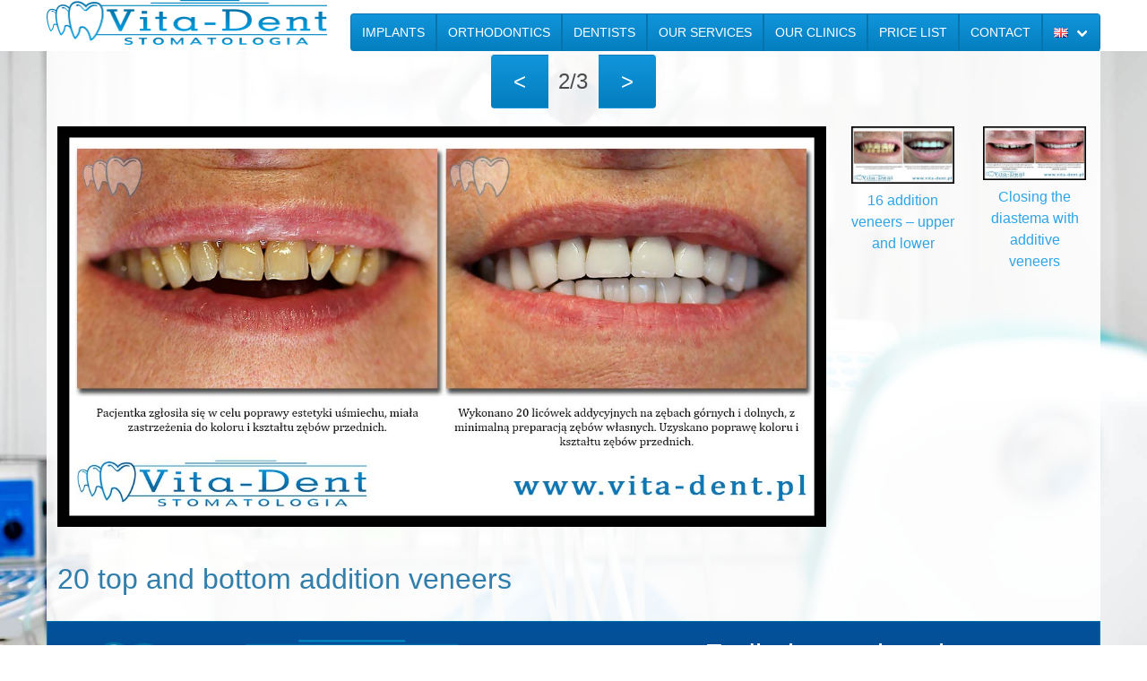

--- FILE ---
content_type: text/html
request_url: https://www.vita-dent.pl/en/additives/20-additive-top-and-bottom-veneers
body_size: 11401
content:
<!doctype html>
<html lang="en-US">
<head>
<!-- Google Tag Manager -->
<script>(function(w,d,s,l,i){w[l]=w[l]||[];w[l].push({'gtm.start':
new Date().getTime(),event:'gtm.js'});var 
f=d.getElementsByTagName(s)[0],
j=d.createElement(s),dl=l!='dataLayer'?'&l='+l:'';j.async=true;j.src=
'https://www.googletagmanager.com/gtm.js?id='+i+dl;f.parentNode.insertBefore(j,f);
})(window,document,'script','dataLayer','GTM-MC3MN3D');</script>
<!-- End Google Tag Manager -->
	<meta charset="UTF-8">
	<meta name="viewport" content="width=device-width, initial-scale=1">
	<link rel="profile" href="https://gmpg.org/xfn/11">

	<meta name='robots' content='index, follow, max-image-preview:large, max-snippet:-1, max-video-preview:-1' />
<link rel="alternate" href="https://www.vita-dent.pl/licowki-addycyjne/20-licowek-addycyjnych-gornych-i-dolnych" hreflang="pl" />
<link rel="alternate" href="https://www.vita-dent.pl/en/additives/20-additive-top-and-bottom-veneers" hreflang="en" />
<link rel="alternate" href="https://www.vita-dent.pl/de/zusatzstoffe/20-additiv-ober-und-unterfurniere" hreflang="de" />

	<!-- This site is optimized with the Yoast SEO plugin v19.14 - https://yoast.com/wordpress/plugins/seo/ -->
	<title>20 top and bottom addition veneers - Vita-Dent Stomatologia</title>
	<link rel="canonical" href="https://www.vita-dent.pl/en/additives/20-additive-top-and-bottom-veneers" />
	<meta property="og:locale" content="en_US" />
	<meta property="og:locale:alternate" content="pl_PL" />
	<meta property="og:locale:alternate" content="de_DE" />
	<meta property="og:type" content="article" />
	<meta property="og:title" content="20 top and bottom addition veneers - Vita-Dent Stomatologia" />
	<meta property="og:description" content="&lt;2/3&gt; 20 top and bottom addition veneers 16 addition veneers &#8211; upper and lower Closing the diastema with additive veneers" />
	<meta property="og:url" content="https://www.vita-dent.pl/en/additives/20-additive-top-and-bottom-veneers/" />
	<meta property="og:site_name" content="Vita-Dent Stomatologia" />
	<meta name="twitter:card" content="summary_large_image" />
	<script type="application/ld+json" class="yoast-schema-graph">{"@context":"https://schema.org","@graph":[{"@type":"WebPage","@id":"https://www.vita-dent.pl/en/additives/20-additive-top-and-bottom-veneers/","url":"https://www.vita-dent.pl/en/additives/20-additive-top-and-bottom-veneers/","name":"20 top and bottom addition veneers - Vita-Dent Stomatologia","isPartOf":{"@id":"https://www.vita-dent.pl/en/home-main-page/#website"},"datePublished":"2022-05-17T19:23:03+00:00","dateModified":"2022-05-17T19:23:03+00:00","breadcrumb":{"@id":"https://www.vita-dent.pl/en/additives/20-additive-top-and-bottom-veneers/#breadcrumb"},"inLanguage":"en-US","potentialAction":[{"@type":"ReadAction","target":["https://www.vita-dent.pl/en/additives/20-additive-top-and-bottom-veneers/"]}]},{"@type":"BreadcrumbList","@id":"https://www.vita-dent.pl/en/additives/20-additive-top-and-bottom-veneers/#breadcrumb","itemListElement":[{"@type":"ListItem","position":1,"name":"Strona główna","item":"https://www.vita-dent.pl/en/home-main-page/"},{"@type":"ListItem","position":2,"name":"Additive veneers","item":"https://www.vita-dent.pl/en/additives/"},{"@type":"ListItem","position":3,"name":"20 top and bottom addition veneers"}]},{"@type":"WebSite","@id":"https://www.vita-dent.pl/en/home-main-page/#website","url":"https://www.vita-dent.pl/en/home-main-page/","name":"Vita-Dent Stomatologia","description":"Stomatolog Wrocław","potentialAction":[{"@type":"SearchAction","target":{"@type":"EntryPoint","urlTemplate":"https://www.vita-dent.pl/en/home-main-page/?s={search_term_string}"},"query-input":"required name=search_term_string"}],"inLanguage":"en-US"}]}</script>
	<!-- / Yoast SEO plugin. -->


<link rel='dns-prefetch' href='//fonts.googleapis.com' />
<link rel='stylesheet' id='wp-block-library-css' href='https://www.vita-dent.pl/wp-includes/css/dist/block-library/style.min.css?ver=6.1.7' type='text/css' media='all' />
<style id='wp-block-library-theme-inline-css' type='text/css'>
.wp-block-audio figcaption{color:#555;font-size:13px;text-align:center}.is-dark-theme .wp-block-audio figcaption{color:hsla(0,0%,100%,.65)}.wp-block-audio{margin:0 0 1em}.wp-block-code{border:1px solid #ccc;border-radius:4px;font-family:Menlo,Consolas,monaco,monospace;padding:.8em 1em}.wp-block-embed figcaption{color:#555;font-size:13px;text-align:center}.is-dark-theme .wp-block-embed figcaption{color:hsla(0,0%,100%,.65)}.wp-block-embed{margin:0 0 1em}.blocks-gallery-caption{color:#555;font-size:13px;text-align:center}.is-dark-theme .blocks-gallery-caption{color:hsla(0,0%,100%,.65)}.wp-block-image figcaption{color:#555;font-size:13px;text-align:center}.is-dark-theme .wp-block-image figcaption{color:hsla(0,0%,100%,.65)}.wp-block-image{margin:0 0 1em}.wp-block-pullquote{border-top:4px solid;border-bottom:4px solid;margin-bottom:1.75em;color:currentColor}.wp-block-pullquote__citation,.wp-block-pullquote cite,.wp-block-pullquote footer{color:currentColor;text-transform:uppercase;font-size:.8125em;font-style:normal}.wp-block-quote{border-left:.25em solid;margin:0 0 1.75em;padding-left:1em}.wp-block-quote cite,.wp-block-quote footer{color:currentColor;font-size:.8125em;position:relative;font-style:normal}.wp-block-quote.has-text-align-right{border-left:none;border-right:.25em solid;padding-left:0;padding-right:1em}.wp-block-quote.has-text-align-center{border:none;padding-left:0}.wp-block-quote.is-large,.wp-block-quote.is-style-large,.wp-block-quote.is-style-plain{border:none}.wp-block-search .wp-block-search__label{font-weight:700}.wp-block-search__button{border:1px solid #ccc;padding:.375em .625em}:where(.wp-block-group.has-background){padding:1.25em 2.375em}.wp-block-separator.has-css-opacity{opacity:.4}.wp-block-separator{border:none;border-bottom:2px solid;margin-left:auto;margin-right:auto}.wp-block-separator.has-alpha-channel-opacity{opacity:1}.wp-block-separator:not(.is-style-wide):not(.is-style-dots){width:100px}.wp-block-separator.has-background:not(.is-style-dots){border-bottom:none;height:1px}.wp-block-separator.has-background:not(.is-style-wide):not(.is-style-dots){height:2px}.wp-block-table{margin:"0 0 1em 0"}.wp-block-table thead{border-bottom:3px solid}.wp-block-table tfoot{border-top:3px solid}.wp-block-table td,.wp-block-table th{word-break:normal}.wp-block-table figcaption{color:#555;font-size:13px;text-align:center}.is-dark-theme .wp-block-table figcaption{color:hsla(0,0%,100%,.65)}.wp-block-video figcaption{color:#555;font-size:13px;text-align:center}.is-dark-theme .wp-block-video figcaption{color:hsla(0,0%,100%,.65)}.wp-block-video{margin:0 0 1em}.wp-block-template-part.has-background{padding:1.25em 2.375em;margin-top:0;margin-bottom:0}
</style>
<link rel='stylesheet' id='classic-theme-styles-css' href='https://www.vita-dent.pl/wp-includes/css/classic-themes.min.css?ver=1' type='text/css' media='all' />
<style id='global-styles-inline-css' type='text/css'>
body{--wp--preset--color--black: #000000;--wp--preset--color--cyan-bluish-gray: #abb8c3;--wp--preset--color--white: #ffffff;--wp--preset--color--pale-pink: #f78da7;--wp--preset--color--vivid-red: #cf2e2e;--wp--preset--color--luminous-vivid-orange: #ff6900;--wp--preset--color--luminous-vivid-amber: #fcb900;--wp--preset--color--light-green-cyan: #7bdcb5;--wp--preset--color--vivid-green-cyan: #00d084;--wp--preset--color--pale-cyan-blue: #8ed1fc;--wp--preset--color--vivid-cyan-blue: #0693e3;--wp--preset--color--vivid-purple: #9b51e0;--wp--preset--gradient--vivid-cyan-blue-to-vivid-purple: linear-gradient(135deg,rgba(6,147,227,1) 0%,rgb(155,81,224) 100%);--wp--preset--gradient--light-green-cyan-to-vivid-green-cyan: linear-gradient(135deg,rgb(122,220,180) 0%,rgb(0,208,130) 100%);--wp--preset--gradient--luminous-vivid-amber-to-luminous-vivid-orange: linear-gradient(135deg,rgba(252,185,0,1) 0%,rgba(255,105,0,1) 100%);--wp--preset--gradient--luminous-vivid-orange-to-vivid-red: linear-gradient(135deg,rgba(255,105,0,1) 0%,rgb(207,46,46) 100%);--wp--preset--gradient--very-light-gray-to-cyan-bluish-gray: linear-gradient(135deg,rgb(238,238,238) 0%,rgb(169,184,195) 100%);--wp--preset--gradient--cool-to-warm-spectrum: linear-gradient(135deg,rgb(74,234,220) 0%,rgb(151,120,209) 20%,rgb(207,42,186) 40%,rgb(238,44,130) 60%,rgb(251,105,98) 80%,rgb(254,248,76) 100%);--wp--preset--gradient--blush-light-purple: linear-gradient(135deg,rgb(255,206,236) 0%,rgb(152,150,240) 100%);--wp--preset--gradient--blush-bordeaux: linear-gradient(135deg,rgb(254,205,165) 0%,rgb(254,45,45) 50%,rgb(107,0,62) 100%);--wp--preset--gradient--luminous-dusk: linear-gradient(135deg,rgb(255,203,112) 0%,rgb(199,81,192) 50%,rgb(65,88,208) 100%);--wp--preset--gradient--pale-ocean: linear-gradient(135deg,rgb(255,245,203) 0%,rgb(182,227,212) 50%,rgb(51,167,181) 100%);--wp--preset--gradient--electric-grass: linear-gradient(135deg,rgb(202,248,128) 0%,rgb(113,206,126) 100%);--wp--preset--gradient--midnight: linear-gradient(135deg,rgb(2,3,129) 0%,rgb(40,116,252) 100%);--wp--preset--duotone--dark-grayscale: url('#wp-duotone-dark-grayscale');--wp--preset--duotone--grayscale: url('#wp-duotone-grayscale');--wp--preset--duotone--purple-yellow: url('#wp-duotone-purple-yellow');--wp--preset--duotone--blue-red: url('#wp-duotone-blue-red');--wp--preset--duotone--midnight: url('#wp-duotone-midnight');--wp--preset--duotone--magenta-yellow: url('#wp-duotone-magenta-yellow');--wp--preset--duotone--purple-green: url('#wp-duotone-purple-green');--wp--preset--duotone--blue-orange: url('#wp-duotone-blue-orange');--wp--preset--font-size--small: 13px;--wp--preset--font-size--medium: 20px;--wp--preset--font-size--large: 36px;--wp--preset--font-size--x-large: 42px;--wp--preset--spacing--20: 0.44rem;--wp--preset--spacing--30: 0.67rem;--wp--preset--spacing--40: 1rem;--wp--preset--spacing--50: 1.5rem;--wp--preset--spacing--60: 2.25rem;--wp--preset--spacing--70: 3.38rem;--wp--preset--spacing--80: 5.06rem;}:where(.is-layout-flex){gap: 0.5em;}body .is-layout-flow > .alignleft{float: left;margin-inline-start: 0;margin-inline-end: 2em;}body .is-layout-flow > .alignright{float: right;margin-inline-start: 2em;margin-inline-end: 0;}body .is-layout-flow > .aligncenter{margin-left: auto !important;margin-right: auto !important;}body .is-layout-constrained > .alignleft{float: left;margin-inline-start: 0;margin-inline-end: 2em;}body .is-layout-constrained > .alignright{float: right;margin-inline-start: 2em;margin-inline-end: 0;}body .is-layout-constrained > .aligncenter{margin-left: auto !important;margin-right: auto !important;}body .is-layout-constrained > :where(:not(.alignleft):not(.alignright):not(.alignfull)){max-width: var(--wp--style--global--content-size);margin-left: auto !important;margin-right: auto !important;}body .is-layout-constrained > .alignwide{max-width: var(--wp--style--global--wide-size);}body .is-layout-flex{display: flex;}body .is-layout-flex{flex-wrap: wrap;align-items: center;}body .is-layout-flex > *{margin: 0;}:where(.wp-block-columns.is-layout-flex){gap: 2em;}.has-black-color{color: var(--wp--preset--color--black) !important;}.has-cyan-bluish-gray-color{color: var(--wp--preset--color--cyan-bluish-gray) !important;}.has-white-color{color: var(--wp--preset--color--white) !important;}.has-pale-pink-color{color: var(--wp--preset--color--pale-pink) !important;}.has-vivid-red-color{color: var(--wp--preset--color--vivid-red) !important;}.has-luminous-vivid-orange-color{color: var(--wp--preset--color--luminous-vivid-orange) !important;}.has-luminous-vivid-amber-color{color: var(--wp--preset--color--luminous-vivid-amber) !important;}.has-light-green-cyan-color{color: var(--wp--preset--color--light-green-cyan) !important;}.has-vivid-green-cyan-color{color: var(--wp--preset--color--vivid-green-cyan) !important;}.has-pale-cyan-blue-color{color: var(--wp--preset--color--pale-cyan-blue) !important;}.has-vivid-cyan-blue-color{color: var(--wp--preset--color--vivid-cyan-blue) !important;}.has-vivid-purple-color{color: var(--wp--preset--color--vivid-purple) !important;}.has-black-background-color{background-color: var(--wp--preset--color--black) !important;}.has-cyan-bluish-gray-background-color{background-color: var(--wp--preset--color--cyan-bluish-gray) !important;}.has-white-background-color{background-color: var(--wp--preset--color--white) !important;}.has-pale-pink-background-color{background-color: var(--wp--preset--color--pale-pink) !important;}.has-vivid-red-background-color{background-color: var(--wp--preset--color--vivid-red) !important;}.has-luminous-vivid-orange-background-color{background-color: var(--wp--preset--color--luminous-vivid-orange) !important;}.has-luminous-vivid-amber-background-color{background-color: var(--wp--preset--color--luminous-vivid-amber) !important;}.has-light-green-cyan-background-color{background-color: var(--wp--preset--color--light-green-cyan) !important;}.has-vivid-green-cyan-background-color{background-color: var(--wp--preset--color--vivid-green-cyan) !important;}.has-pale-cyan-blue-background-color{background-color: var(--wp--preset--color--pale-cyan-blue) !important;}.has-vivid-cyan-blue-background-color{background-color: var(--wp--preset--color--vivid-cyan-blue) !important;}.has-vivid-purple-background-color{background-color: var(--wp--preset--color--vivid-purple) !important;}.has-black-border-color{border-color: var(--wp--preset--color--black) !important;}.has-cyan-bluish-gray-border-color{border-color: var(--wp--preset--color--cyan-bluish-gray) !important;}.has-white-border-color{border-color: var(--wp--preset--color--white) !important;}.has-pale-pink-border-color{border-color: var(--wp--preset--color--pale-pink) !important;}.has-vivid-red-border-color{border-color: var(--wp--preset--color--vivid-red) !important;}.has-luminous-vivid-orange-border-color{border-color: var(--wp--preset--color--luminous-vivid-orange) !important;}.has-luminous-vivid-amber-border-color{border-color: var(--wp--preset--color--luminous-vivid-amber) !important;}.has-light-green-cyan-border-color{border-color: var(--wp--preset--color--light-green-cyan) !important;}.has-vivid-green-cyan-border-color{border-color: var(--wp--preset--color--vivid-green-cyan) !important;}.has-pale-cyan-blue-border-color{border-color: var(--wp--preset--color--pale-cyan-blue) !important;}.has-vivid-cyan-blue-border-color{border-color: var(--wp--preset--color--vivid-cyan-blue) !important;}.has-vivid-purple-border-color{border-color: var(--wp--preset--color--vivid-purple) !important;}.has-vivid-cyan-blue-to-vivid-purple-gradient-background{background: var(--wp--preset--gradient--vivid-cyan-blue-to-vivid-purple) !important;}.has-light-green-cyan-to-vivid-green-cyan-gradient-background{background: var(--wp--preset--gradient--light-green-cyan-to-vivid-green-cyan) !important;}.has-luminous-vivid-amber-to-luminous-vivid-orange-gradient-background{background: var(--wp--preset--gradient--luminous-vivid-amber-to-luminous-vivid-orange) !important;}.has-luminous-vivid-orange-to-vivid-red-gradient-background{background: var(--wp--preset--gradient--luminous-vivid-orange-to-vivid-red) !important;}.has-very-light-gray-to-cyan-bluish-gray-gradient-background{background: var(--wp--preset--gradient--very-light-gray-to-cyan-bluish-gray) !important;}.has-cool-to-warm-spectrum-gradient-background{background: var(--wp--preset--gradient--cool-to-warm-spectrum) !important;}.has-blush-light-purple-gradient-background{background: var(--wp--preset--gradient--blush-light-purple) !important;}.has-blush-bordeaux-gradient-background{background: var(--wp--preset--gradient--blush-bordeaux) !important;}.has-luminous-dusk-gradient-background{background: var(--wp--preset--gradient--luminous-dusk) !important;}.has-pale-ocean-gradient-background{background: var(--wp--preset--gradient--pale-ocean) !important;}.has-electric-grass-gradient-background{background: var(--wp--preset--gradient--electric-grass) !important;}.has-midnight-gradient-background{background: var(--wp--preset--gradient--midnight) !important;}.has-small-font-size{font-size: var(--wp--preset--font-size--small) !important;}.has-medium-font-size{font-size: var(--wp--preset--font-size--medium) !important;}.has-large-font-size{font-size: var(--wp--preset--font-size--large) !important;}.has-x-large-font-size{font-size: var(--wp--preset--font-size--x-large) !important;}
.wp-block-navigation a:where(:not(.wp-element-button)){color: inherit;}
:where(.wp-block-columns.is-layout-flex){gap: 2em;}
.wp-block-pullquote{font-size: 1.5em;line-height: 1.6;}
</style>
<link rel='stylesheet' id='lerole-bulma-css' href='https://www.vita-dent.pl/wp-content/themes/lerole/third-party/bulma/bulma.min.css?ver=0.9.3' type='text/css' media='all' />
<link rel='stylesheet' id='lerole-google-fonts-css' href='https://fonts.googleapis.com/css?family=Open+Sans%3A300%2C400%2C600%2C700%2C800&#038;ver=1.0.0' type='text/css' media='all' />
<link rel='stylesheet' id='lerole-style-css' href='https://www.vita-dent.pl/wp-content/themes/lerole-child/style.css?ver=1.0.1' type='text/css' media='all' />
<link rel="wlwmanifest" type="application/wlwmanifest+xml" href="https://www.vita-dent.pl/wp-includes/wlwmanifest.xml" />
<style type="text/css" id="custom-background-css">
body.custom-background { background-image: url("https://www.vita-dent.pl/wp-content/uploads/2020/05/Implanty-Wroclaw.jpg"); background-position: left top; background-size: cover; background-repeat: no-repeat; background-attachment: fixed; }
</style>
	<link rel="icon" href="https://www.vita-dent.pl/wp-content/uploads/2019/02/cropped-zabek-150x150.png" sizes="32x32" />
<link rel="icon" href="https://www.vita-dent.pl/wp-content/uploads/2019/02/cropped-zabek-300x300.png" sizes="192x192" />
<link rel="apple-touch-icon" href="https://www.vita-dent.pl/wp-content/uploads/2019/02/cropped-zabek-300x300.png" />
<meta name="msapplication-TileImage" content="https://www.vita-dent.pl/wp-content/uploads/2019/02/cropped-zabek-300x300.png" />
		<style type="text/css" id="wp-custom-css">
			@media screen and (min-width: 1024px) {

.navbar-item {
	background: linear-gradient(to bottom, #1295db 0%,#037ebf 100%);
    border-style: solid;
    border-color: #0874ae;
    border-width: 1px 1px 0px 1px;
    text-transform: uppercase;
    font-size: 14px;
		color:white;
		margin-top:15px;
		padding-top: 0.1rem;
		padding-bottom: 0.1rem;
		text-align:center;
}
.navbar-item:first-child {
    border-bottom-left-radius: 4px;
    border-top-left-radius: 4px;
}
.navbar-item:last-child {
    border-bottom-right-radius: 4px;
    border-top-right-radius: 4px;
}
.navbar-item .navbar-link {
	border:0px none;
	margin:0
}
a.navbar-item:visited {
  color: #FFFFFF;
}
a.navbar-item:hover, a.navbar-item:active, a.navbar-item:focus {
  color: #FFFFFF;
	background: linear-gradient(to bottom, #38c1eb 0%,#0794cb 100%);
}

.navbar-dropdown a.navbar-item:first-child {
	margin:0;
	border-top-left-radius: 4px;
	border-top-right-radius: 4px;
	border-bottom-left-radius: 0px;
	border-bottom-right-radius: 0px;
}

.navbar-dropdown a.navbar-item:last-child {
	margin:0;
	border-top-left-radius: 0px;
	border-top-right-radius: 0px;
	border-bottom-left-radius: 4px;
	border-bottom-right-radius: 4px;
}

.navbar-dropdown {
	padding:0;
}
.navbar-dropdown a.navbar-item {
	padding:1rem 0 1rem 0.8rem;
}
	
.navbar-link:not(.is-arrowless)::after {
    border-color: #FFF;
	}

.pricelist .column {
	padding: 0.5rem 0.75rem;
}
	
.pricelist .column:first-child {
	width: 49.5%;
	margin-right:0.5%;
}
	
.pricelist .column:last-child {
	width: 49.5%;
	margin-left:0.5%;
}
	
#set-appointment-main-page {
    display: flex;
    justify-content: flex-start;
}
	
#set-appointment-main-page>.control:not(:last-child) {
    margin-bottom: 0;
    margin-right: 0.75rem;
}
	
}
@media screen and (max-width: 1024px) {

	.columns {
		margin:0 ;
	}
	.column {
		margin: 0;
	}
	
.navbar-item {
		font-size:1em;
	background: linear-gradient(to bottom, #1295db 0%,#037ebf 100%);
    border-color: #0874ae;
	color:white;
	font-weight:300;
	
}

	.navbar-end {
		margin-left: 0.75rem;
    margin-right: 0.75rem;
	}
.navbar-item.dropdown {
		text-align:left;
	}
	
.navbar-item.dropdown.navbar-link {
		text-align:left;
		font-size:1.0rem;
		padding-left: 1.5rem;
	}
	
.navbar-dropdown {
	padding-top:0;
	}
	
.navbar-dropdown a{
	text-align:left;
	font-size:1.0rem;	
	}

.pricelist .column {
		padding: 0.25rem;
	}
	
.pricelist .columns:not(:last-child) {
		margin-bottom:0;
	}

.pricelist .column .columns h2 {
	padding: 0.5em !important;
	font-size:1.3rem !important;
	}	
	
	#set-appointment-main-page>.control {
	padding:0.5rem;
}

}	

.footer {
		padding: 1rem 0;
		background: linear-gradient(#54b4eb,#2FA4E7 60%,#1d9ce5);
	text-align:center;
	}

.page {
    margin: 0;
}

.pricelist .column div.columns  {
	border-width: 1px 1px 0px 1px;
	border-style: solid;
	border-color: #dee2e6;
}

.pricelist .column div.columns p {
	margin:0;
}

.pricelist .column div.columns h2 {
	margin-bottom:0;
	font-weight: 300;
	font-size: 1.5rem;
}

.pricelist .column div.columns p.column is-one-fifth {
	padding-left:0;
}

.pricelist .column .columns .column ul {
	list-style:none;
	margin:0;
	padding-left:0.5rem;
}

.is-primary {
	background: linear-gradient(to bottom, #1295db 0%,#037ebf 100%);
    border-style: solid;
    border-color: #0874ae;
}

.button.is-primary:hover {
	background: linear-gradient(to bottom, #38c1eb 0%,#0794cb 100%);
	color:white;
}

.has-background-primary {
    background: linear-gradient(to bottom, #1295db 0%,#037ebf 100%);
    border-color: #0874ae;
    border-style: solid;
    border-width: 1px;
}

.has-background-info {
    background: linear-gradient(to bottom, #04519b, #033C73 60%, #02325f);
    border-color: #0874ae;
    border-style: solid;
    border-width: 1px;
}
a.has-text-primary {
	color: #1295db!important;
}

a.has-text-primary:focus, a.has-text-primary:hover {
	color: #037ebf!important;
}

#accordion_first>article {
	border:solid rgba(0, 0, 0, 0.125);
	border-width: 0 1px
	}
#accordion_first>article:first-child {
	border-top: 1px solid rgba(0, 0, 0, 0.125);
	}

#accordion_first>article>.message-header{
	border-bottom:1px solid rgba(0, 0, 0, 0.125);
		display:block;
	}

#accordion_first>article>.is-active{
	border-bottom:1px solid rgba(0, 0, 0, 0.125);
	}

#accordion_first>article>.message-header>a{
	text-decoration:none;
	}

.gform>.field {
	background:linear-gradient(#04519b, #033C73 60%, #02325f);
}

.skip-link {
display: none;
}
h1, h2, h3, h4, h5, h6, .content h1, .content h2, .content h3, .content h4, .content h5, .content h6 {
    font-family: inherit;
    font-weight: 300 !important;
    line-height: 1.2;
    color: #317eac;
    padding-bottom: 0px !important;
}

.has-text-primary {
	  color: #2FA4E7 !important;
}

.button.is-primary.is-outlined {
    background: transparent;
    border-color: #0874ae;
    color: #2FA4E7;
}

.button.is-primary.is-outlined:hover {
    background: linear-gradient(to bottom, #1295db 0%,#037ebf 100%);
    border-style: solid;
    border-color: #0874ae;
}
a {
		color: #2FA4E7;
    text-decoration: none;
    background-color: transparent;
}

hr.short-line {
    width: 35px;
    height: 5px;
}

.has-border-left {
	  border-left-width: 1px;
    border-left-color: #f5f5f5 !important;
    border-left-style: solid;
}

.has-border-right {
	  border-right-width: 1px;
    border-right-color: #f5f5f5 !important;
    border-right-style: solid;
}

.has-line-height-small {
	line-height: 1.1rem;
}
#primary {
	background-color: rgba(255,255,255,0.9);
}

.black-week {
	  display: none;
    position: fixed;
    bottom: 0;
    left: 0;
	right: 0;
    padding: 1em 1.5em;
    background: linear-gradient(to bottom, #1295db 0%,#037ebf 100%);
    margin: 1em;
		border-color: #0874ae;
		border-style:solid;
		border-radius: 4px;
    box-shadow: 0 0 1em rgb(0 0 0 / 10%);
	z-index:60;
	
}		</style>
		</head>

<body class="page-template-default page page-id-5946 page-child parent-pageid-5942 custom-background wp-embed-responsive">
<!-- Google Tag Manager (noscript) -->
<noscript><iframe 
src="https://www.googletagmanager.com/ns.html?id=GTM-MC3MN3D"
height="0" width="0" 
style="display:none;visibility:hidden"></iframe></noscript>
<!-- End Google Tag Manager (noscript) -->
<svg xmlns="https://www.w3.org/2000/svg" viewBox="0 0 0 0" width="0" height="0" focusable="false" role="none" style="visibility: hidden; position: absolute; left: -9999px; overflow: hidden;" ><defs><filter id="wp-duotone-dark-grayscale"><feColorMatrix color-interpolation-filters="sRGB" type="matrix" values=" .299 .587 .114 0 0 .299 .587 .114 0 0 .299 .587 .114 0 0 .299 .587 .114 0 0 " /><feComponentTransfer color-interpolation-filters="sRGB" ><feFuncR type="table" tableValues="0 0.49803921568627" /><feFuncG type="table" tableValues="0 0.49803921568627" /><feFuncB type="table" tableValues="0 0.49803921568627" /><feFuncA type="table" tableValues="1 1" /></feComponentTransfer><feComposite in2="SourceGraphic" operator="in" /></filter></defs></svg><svg xmlns="https://www.w3.org/2000/svg" viewBox="0 0 0 0" width="0" height="0" focusable="false" role="none" style="visibility: hidden; position: absolute; left: -9999px; overflow: hidden;" ><defs><filter id="wp-duotone-grayscale"><feColorMatrix color-interpolation-filters="sRGB" type="matrix" values=" .299 .587 .114 0 0 .299 .587 .114 0 0 .299 .587 .114 0 0 .299 .587 .114 0 0 " /><feComponentTransfer color-interpolation-filters="sRGB" ><feFuncR type="table" tableValues="0 1" /><feFuncG type="table" tableValues="0 1" /><feFuncB type="table" tableValues="0 1" /><feFuncA type="table" tableValues="1 1" /></feComponentTransfer><feComposite in2="SourceGraphic" operator="in" /></filter></defs></svg><svg xmlns="https://www.w3.org/2000/svg" viewBox="0 0 0 0" width="0" height="0" focusable="false" role="none" style="visibility: hidden; position: absolute; left: -9999px; overflow: hidden;" ><defs><filter id="wp-duotone-purple-yellow"><feColorMatrix color-interpolation-filters="sRGB" type="matrix" values=" .299 .587 .114 0 0 .299 .587 .114 0 0 .299 .587 .114 0 0 .299 .587 .114 0 0 " /><feComponentTransfer color-interpolation-filters="sRGB" ><feFuncR type="table" tableValues="0.54901960784314 0.98823529411765" /><feFuncG type="table" tableValues="0 1" /><feFuncB type="table" tableValues="0.71764705882353 0.25490196078431" /><feFuncA type="table" tableValues="1 1" /></feComponentTransfer><feComposite in2="SourceGraphic" operator="in" /></filter></defs></svg><svg xmlns="https://www.w3.org/2000/svg" viewBox="0 0 0 0" width="0" height="0" focusable="false" role="none" style="visibility: hidden; position: absolute; left: -9999px; overflow: hidden;" ><defs><filter id="wp-duotone-blue-red"><feColorMatrix color-interpolation-filters="sRGB" type="matrix" values=" .299 .587 .114 0 0 .299 .587 .114 0 0 .299 .587 .114 0 0 .299 .587 .114 0 0 " /><feComponentTransfer color-interpolation-filters="sRGB" ><feFuncR type="table" tableValues="0 1" /><feFuncG type="table" tableValues="0 0.27843137254902" /><feFuncB type="table" tableValues="0.5921568627451 0.27843137254902" /><feFuncA type="table" tableValues="1 1" /></feComponentTransfer><feComposite in2="SourceGraphic" operator="in" /></filter></defs></svg><svg xmlns="https://www.w3.org/2000/svg" viewBox="0 0 0 0" width="0" height="0" focusable="false" role="none" style="visibility: hidden; position: absolute; left: -9999px; overflow: hidden;" ><defs><filter id="wp-duotone-midnight"><feColorMatrix color-interpolation-filters="sRGB" type="matrix" values=" .299 .587 .114 0 0 .299 .587 .114 0 0 .299 .587 .114 0 0 .299 .587 .114 0 0 " /><feComponentTransfer color-interpolation-filters="sRGB" ><feFuncR type="table" tableValues="0 0" /><feFuncG type="table" tableValues="0 0.64705882352941" /><feFuncB type="table" tableValues="0 1" /><feFuncA type="table" tableValues="1 1" /></feComponentTransfer><feComposite in2="SourceGraphic" operator="in" /></filter></defs></svg><svg xmlns="https://www.w3.org/2000/svg" viewBox="0 0 0 0" width="0" height="0" focusable="false" role="none" style="visibility: hidden; position: absolute; left: -9999px; overflow: hidden;" ><defs><filter id="wp-duotone-magenta-yellow"><feColorMatrix color-interpolation-filters="sRGB" type="matrix" values=" .299 .587 .114 0 0 .299 .587 .114 0 0 .299 .587 .114 0 0 .299 .587 .114 0 0 " /><feComponentTransfer color-interpolation-filters="sRGB" ><feFuncR type="table" tableValues="0.78039215686275 1" /><feFuncG type="table" tableValues="0 0.94901960784314" /><feFuncB type="table" tableValues="0.35294117647059 0.47058823529412" /><feFuncA type="table" tableValues="1 1" /></feComponentTransfer><feComposite in2="SourceGraphic" operator="in" /></filter></defs></svg><svg xmlns="https://www.w3.org/2000/svg" viewBox="0 0 0 0" width="0" height="0" focusable="false" role="none" style="visibility: hidden; position: absolute; left: -9999px; overflow: hidden;" ><defs><filter id="wp-duotone-purple-green"><feColorMatrix color-interpolation-filters="sRGB" type="matrix" values=" .299 .587 .114 0 0 .299 .587 .114 0 0 .299 .587 .114 0 0 .299 .587 .114 0 0 " /><feComponentTransfer color-interpolation-filters="sRGB" ><feFuncR type="table" tableValues="0.65098039215686 0.40392156862745" /><feFuncG type="table" tableValues="0 1" /><feFuncB type="table" tableValues="0.44705882352941 0.4" /><feFuncA type="table" tableValues="1 1" /></feComponentTransfer><feComposite in2="SourceGraphic" operator="in" /></filter></defs></svg><svg xmlns="https://www.w3.org/2000/svg" viewBox="0 0 0 0" width="0" height="0" focusable="false" role="none" style="visibility: hidden; position: absolute; left: -9999px; overflow: hidden;" ><defs><filter id="wp-duotone-blue-orange"><feColorMatrix color-interpolation-filters="sRGB" type="matrix" values=" .299 .587 .114 0 0 .299 .587 .114 0 0 .299 .587 .114 0 0 .299 .587 .114 0 0 " /><feComponentTransfer color-interpolation-filters="sRGB" ><feFuncR type="table" tableValues="0.098039215686275 1" /><feFuncG type="table" tableValues="0 0.66274509803922" /><feFuncB type="table" tableValues="0.84705882352941 0.41960784313725" /><feFuncA type="table" tableValues="1 1" /></feComponentTransfer><feComposite in2="SourceGraphic" operator="in" /></filter></defs></svg><div id="page" class="site">
	<a class="skip-link screen-reader-text" href="#content">Skip to content</a>
	<nav class="navbar" role="navigation" aria-label="Main Navigation">
		<div class="container">
			<div class="navbar-brand">
				  <a 
href="https://www.vita-dent.pl">
                                 <img 
src="/wp-content/uploads/2019/02/logo-face-e1549229224899.png" 
alt="Vita-Dent Stomatologia" width="313" height="51">
                                 </a>


				<button role="button" 
class="navbar-burger burger" aria-label="Menu" aria-expanded="false" 
data-target="main-menu">
					<span aria-hidden="true"></span>
					<span aria-hidden="true"></span>
					<span aria-hidden="true"></span>
				</button>
			</div>

			<div id="main-menu" class="navbar-menu">
				<div class="navbar-end">
					<a class="navbar-item" href="https://www.vita-dent.pl/en/implants">Implants</a>
<a class="navbar-item" href="https://www.vita-dent.pl/en/orthodontics-wroclaw">Orthodontics</a>
<a class="navbar-item" href="https://www.vita-dent.pl/en/dentists">Dentists</a>
<a class="navbar-item" href="https://www.vita-dent.pl/en/dental-services">Our services</a>
<a class="navbar-item" href="https://www.vita-dent.pl/en/dental-wroclaw">Our Clinics</a>
<a class="navbar-item" href="https://www.vita-dent.pl/en/pricing">Price list</a>
<a class="navbar-item" href="https://www.vita-dent.pl/en/contact">Contact</a>
<div class="navbar-item has-dropdown is-hoverable">
<a class="navbar-item dropdown navbar-link" href="#pll_switcher"><img src="[data-uri]" alt="EN" width="16" height="11" style="width: 16px; height: 11px;" /></a>
<div class="navbar-dropdown is-boxed">
<a class="navbar-item" href="https://www.vita-dent.pl/licowki-addycyjne/20-licowek-addycyjnych-gornych-i-dolnych" hreflang="pl-PL" lang="pl-PL"><img src="[data-uri]" alt="PL" width="16" height="11" style="width: 16px; height: 11px;" /></a>
<a class="navbar-item" href="https://www.vita-dent.pl/de/zusatzstoffe/20-additiv-ober-und-unterfurniere" hreflang="de-DE" lang="de-DE"><img src="[data-uri]" alt="DE" width="16" height="11" style="width: 16px; height: 11px;" /></a>
</div>
</div>
				</div>
			</div>
		</div><!-- .container -->
	</nav>


	<div id="content" class="site-content">
		<div class="container">
			<div class="columns">


	<div id="primary" class="content-area column is-full">
		<main id="main" class="site-main">

		
<article id="post-5946" class="post-5946 page type-page status-publish hentry">

	
	<div class="entry-content content">
		<div class="buttons has-addons is-centered"><a class="button is-primary is-size-4 my-1 py-1" href="/licowki-addycyjne/16-licowek-addycyjnych-gornych-i-dolnych">&lt;</a><p class="is-size-4 m-0 p-3">2/3</p><a class="button is-primary is-size-4 my-1 py-1" href="/licowki-addycyjne/zamkniecie-diastemy-licowkami-addycyjnymi">></a></div>
<div class="columns">
  <div class="column is-9">
    <figure class="m-0"><img decoding="async" src="/wp-content/uploads/2020/01/licowki-addycyjne-Wroclaw.jpg" alt="Additive veneers Wroclaw" width="1280" height="668"/></figure>
<h1>20 top and bottom addition veneers</h1>
  </div>
  <div class="column">
<div class="columns is-mobile">
<div class="column">
    <figure class="mx-1"><a href="/licowki-addycyjne/16-licowek-addycyjnych-gornych-i-dolnych"><img decoding="async" loading="lazy" src="/wp-content/uploads/2019/03/licowki-addycyjne-wroclaw-300x169.jpg" alt="Additive veneers Wroclaw" width="300" height="169"/> 16 addition veneers &#8211; upper and lower</a></figure>
</div>
<div class="column">
    <figure class="mx-1"><a href="/licowki-addycyjne/zamkniecie-diastemy-licowkami-addycyjnymi"><img decoding="async" loading="lazy" src="/wp-content/uploads/2020/01/licowki-zamkniecie-diastemy-300x157.jpg" alt="Additive veneers - Diastema closure" width="300" height="157"/>Closing the diastema with additive veneers</a></figure>
</div>
</div>
  </div>
</div>	</div><!-- .entry-content -->

	</article><!-- #post-5946 -->

		</main><!-- #main -->
	</div><!-- #primary -->
	</div> <!-- columns -->
	<div class="columns">

<div id="secondary" class="column is-full">
	<section id="block-7" class="widget widget_block"><div class="columns has-background-info">
<div class="column is-6" id="KontaktTelefoniczny">
<div class="has-text-centered">
			<a href="https://www.vita-dent.pl"> <p></p>
<figure class="image is-inline-block">
					<img decoding="async" loading="lazy" class="mt-2" src="https://www.vita-dent.pl/wp-content/uploads/2019/02/Vita-Dent-Stomatologia-Wroclaw.png" width="593" height="90 " alt="Vita-Dent Stomatologia" alt="Vita-Dent Stomatologia Wrocław"><br>
				</figure>
</a><p><a href="https://www.vita-dent.pl"></a></p>
<p><a href="https://www.vita-dent.pl">			</a>
		</p>
</div>
<p class="has-text-white is-size-5 has-text-centered has-text-weight-light">Vita-Dent Stomatologia</p>
<hr class="my-3">
<div class="columns m-0 is-mobile">
<div class="column is-2 p-0 has-text-centered">
				<img decoding="async" loading="lazy" src="https://www.vita-dent.pl/wp-content/uploads/2020/04/stomatolog-Wroclaw.png" alt="Stomatolog Wrocław" width="40" height="55" class="aligncenter size-full wp-image-2932">
			</div>
<div class="column is-10 p-0">
<p class="has-text-white">ul. Nobla 3, Wrocław</p>
<p class="has-text-white">
					<a href="tel:+48717501212">tel. 71 750 12 12</a>
				</p>
<p></p>
</div>
</div>
<hr class="my-3">
<div class="columns m-0 is-mobile">
<div class="column is-2 p-0 has-text-centered">
				<img decoding="async" loading="lazy" src="https://www.vita-dent.pl/wp-content/uploads/2020/04/stomatolog-Wroclaw.png" alt="Stomatolog Wrocław" width="40" height="55" class="aligncenter size-full wp-image-2932">
			</div>
<div class="column is-10 p-0">
<p class="has-text-white">Ogrodowa 17, Kiełczów</p>
<p class="has-text-white">
					<a href="tel:+48713988488">tel. 71 398 84 88</a>
				</p>
<p></p>
</div>
</div>
<hr class="my-3">
<div class="columns m-0 mb-2 is-mobile">
<div class="column is-2 p-0 has-text-centered">
				<img decoding="async" loading="lazy" src="https://www.vita-dent.pl/wp-content/uploads/2020/04/stomatolog-Wroclaw.png" alt="Stomatolog Wrocław" width="40" height="55" class="aligncenter size-full wp-image-2932">
			</div>
<div class="column is-10 p-0">
<p class="has-text-white">Powstańców Śląskich 58a/3, Wrocław</p>
<p class="has-text-white">
					<a href="tel:+48717501515">tel. 71 750 15 15</a>
				</p>
<p></p>
</div>
</div>
<div class="columns">
<div class="column is-12">
				<a class="button is-primary is-fullwidth" href="https://www.vita-dent.pl/kontakt">Mapa i wskazówki dojazdu</a>
			</div>
<p></p>
</div>
</div>
<div class="column is-6" id="NapiszDoNas">
<p class="is-size-3 has-text-centered has-text-white is-hidden-mobile has-text-weight-light">Zadbaj o swoje zęby</p>
<p class="is-size-5 has-text-centered has-text-white is-hidden-mobile my-2 has-text-weight-light">
			Wyślij nam wiadomość aby umówić wizytę
		</p>
<form class="gform" action="https://script.google.com/macros/s/AKfycbwtGc6Cy6Dm8Dkq1MlwKf3t9tlYLjUp2VYiRTVTFVrbraZSrC0/exec" method="POST" data-email="narcin@gmail.com">
<div class="thankyou_message" style="display: none;">
<div class="alert alert-success" role="alert">
<h4 class="has-text-white has-text-centered is-size-3">Twoja wiadomość została wysłana !</h4>
<p class="has-text-white has-text-centered my-5">					Twoja wiadomość została wysłana. Skontaktujemy się telefonicznie w celu umówienia terminu wizyty.</p>
<hr>
<p class="mb-0 has-text-white has-text-right">Dziękujemy i życzymy miłego dnia :)</p>
<p></p>
</div>
</div>
<div class="hideAfterSendingMessage">
<div class="field">
<div class="control">
						<input id="Imię i nazwisko" class="input" name="Imię i nazwisko" type="text" placeholder="Imię i nazwisko">
					</div>
<p></p>
</div>
<div class="field">
<div class="control">
						<input id="Telefon" class="input" name="Telefon" type="text" placeholder="Telefon">
					</div>
<p></p>
</div>
<div class="field">
<div class="control">
<div class="select is-fullwidth">
							<select id="Gabinet" name="Gabinet"><option selected="selected">Wybierz gabinet</option><option>ul. Nobla 3, Wrocław (boczna Pomorskiej)</option>Example<option>ul. Ogrodowa 17, Kiełczów (Psie Pole / Zakrzów)</option><option>ul. Powstańców Śląskich 58a/u3, Wrocław</option></select>
						</div>
<p></p>
</div>
</div>
<div class="field">
<div class="control">
						<textarea id="Treść wiadomości" class="textarea" name="Treść wiadomości" rows="3" placeholder="Imię i nazwisko"></textarea>
					</div>
<p></p>
</div>
<div class="field">
<div class="control">
						<input id="honeypot" name="honeypot" type="hidden" value=""><br>
						<button class="button is-primary is-fullwidth" type="submit">Wyślij</button>
					</div>
<p></p>
</div>
</div>
</form>
</div>
</div></section></div><!-- #secondary -->
			</div><!-- .columns -->
		</div><!-- .container -->
	</div><!-- #content -->

	<footer id="colophon" class="site-footer footer">
		<div class="container has-text-white">
					Copyright &copy; All rights reserved.		</div><!-- .container -->
	</footer><!-- #colophon -->
</div><!-- #page -->

<!-- Skrypt odpowiedzialny za formularz wysylki -->
<script>
(function() {
  // get all data in form and return object
  function getFormData(form) {
    var elements = form.elements;
    var honeypot;

    var fields = Object.keys(elements).filter(function(k) {
      if (elements[k].name === "honeypot") {
        honeypot = elements[k].value;
        return false;
      }
      return true;
    }).map(function(k) {
      if(elements[k].name !== undefined) {
        return elements[k].name;
      // special case for Edge's html collection
      }else if(elements[k].length > 0){
        return elements[k].item(0).name;
      }
    }).filter(function(item, pos, self) {
      return self.indexOf(item) == pos && item;
    });

    var formData = {};
    fields.forEach(function(name){
      var element = elements[name];
      
      // singular form elements just have one value
      formData[name] = element.value;

      // when our element has multiple items, get their values
      if (element.length) {
        var data = [];
        for (var i = 0; i < element.length; i++) {
          var item = element.item(i);
          if (item.checked || item.selected) {
            data.push(item.value);
          }
        }
        formData[name] = data.join(', ');
      }
    });

    // add form-specific values into the data
    formData.formDataNameOrder = JSON.stringify(fields);
    formData.formGoogleSheetName = form.dataset.sheet || "responses"; // default sheet name 
    formData.formGoogleSend = form.dataset.email || ""; // no email by default
    return {data: formData, honeypot: honeypot};
  }

  function handleFormSubmit(event) {  // handles form submit without any jquery
    event.preventDefault();           // we are submitting via xhr below
    var form = event.target;
    var formData = getFormData(form);
    var data = formData.data;

    // If a honeypot field is filled, assume it was done so by a spam bot.
    if (formData.honeypot) {
      return false;
    }

    disableAllButtons(form);
    var url = form.action;
    var xhr = new XMLHttpRequest();
    xhr.open('POST', url);
    // xhr.withCredentials = true;
    xhr.setRequestHeader("Content-Type","application/x-www-form-urlencoded", "Access-Control-Allow-Origin: https://www.vita-dent.pl");
    xhr.onreadystatechange = function() {
        if (xhr.readyState === 4 && xhr.status === 200) {
          form.reset();
          var hideAfterSendingMessage = form.querySelector(".hideAfterSendingMessage")
          if (hideAfterSendingMessage) {
            hideAfterSendingMessage.style.display = "none"; // hide form
          }
          var thankYouMessage = form.querySelector(".thankyou_message");
          if (thankYouMessage) {
            thankYouMessage.style.display = "block";
          }
        }
    };
    // url encode form data for sending as post data
    var encoded = Object.keys(data).map(function(k) {return encodeURIComponent(k) + "=" + encodeURIComponent(data[k]);}).join('&'); xhr.send(encoded);
  }
  
  function loaded() {
    // bind to the submit event of our form
    var forms = document.querySelectorAll("form.gform");
    for (var i = 0; i < forms.length; i++) {
      forms[i].addEventListener("submit", handleFormSubmit, false);
    }
  };
  document.addEventListener("DOMContentLoaded", loaded, false);
  function disableAllButtons(form) {
    var buttons = form.querySelectorAll("button");
    for (var i = 0; i < buttons.length; i++) {
      buttons[i].disabled = true;
    }
  }
})();
</script>
<!-- Skrypt odpowiedzialny za Menu responsywne -->
<script>
!function(){var 
container,button,menu,links,i,len;if((container=document.getElementById("site-navigation"))&&void 
0!==(button=container.getElementsByTagName("button")[0]))if(void 0!==(menu=container.getElementsByTagName("ul")[0])){for(menu.setAttribute("aria-expanded","false"),-1===menu.className.indexOf("nav-menu")&&(menu.className+="nav-menu"),button.onclick=function(){-1!==container.className.indexOf("toggled")?(container.className=container.className.replace("toggled",""),button.setAttribute("aria-expanded","false"),menu.setAttribute("aria-expanded","false")):(container.className+="toggled",button.setAttribute("aria-expanded","true"),menu.setAttribute("aria-expanded","true"))},i=0,len=(links=menu.getElementsByTagName("a")).length;i<len;i++)links[i].addEventListener("focus",toggleFocus,!0),links[i].addEventListener("blur",toggleFocus,!0);!function(container){var touchStartFn,i,parentLink=container.querySelectorAll(".menu-item-has-children > a, .page_item_has_children > a");if("ontouchstart"in window)for(touchStartFn=function(e){var i,menuItem=this.parentNode;if(menuItem.classList.contains("focus"))menuItem.classList.remove("focus");else{for(e.preventDefault(),i=0;i<menuItem.parentNode.children.length;++i)menuItem!==menuItem.parentNode.children[i]&&menuItem.parentNode.children[i].classList.remove("focus");menuItem.classList.add("focus")}},i=0;i<parentLink.length;++i)parentLink[i].addEventListener("touchstart",touchStartFn,!1)}(container)}else button.style.display="none";function toggleFocus(){for(var self=this;-1===self.className.indexOf("nav-menu");)"li"===self.tagName.toLowerCase()&&(-1!==self.className.indexOf("focus")?self.className=self.className.replace("focus",""):self.className+=" focus"),self=self.parentElement}}();

(function () {
    var burger = document.querySelector('.burger');
    var menu = document.querySelector('#' + burger.dataset.target);
    burger.addEventListener('click', function () {
        burger.classList.toggle('is-active');
        menu.classList.toggle('is-active');
    });
})();
</script>
</body>
</html>
